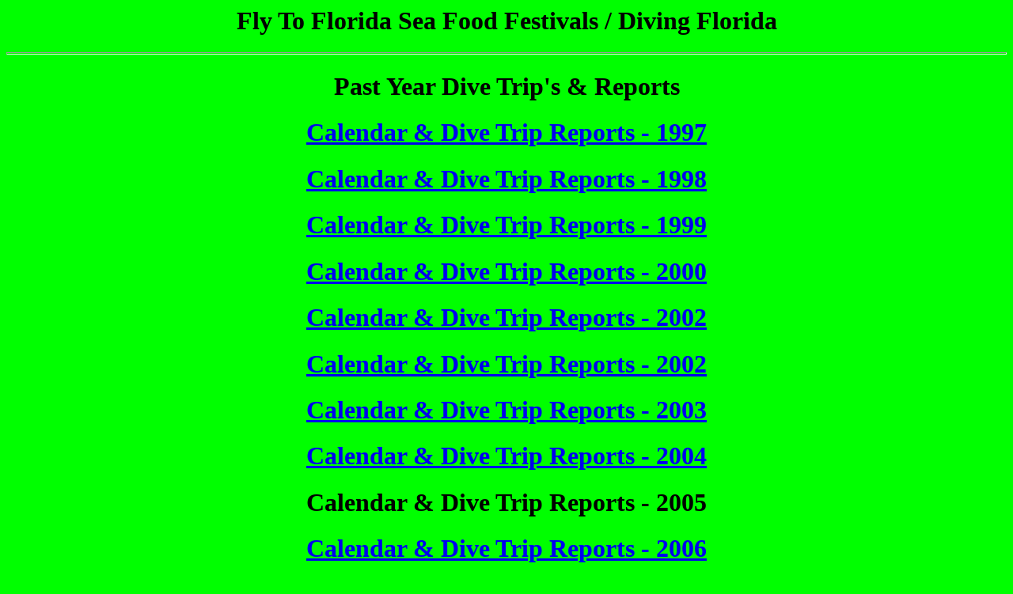

--- FILE ---
content_type: text/html
request_url: https://www.irishmansoftware.com/divecal5.htm
body_size: 9487
content:
<html>
	<head>
		<title>
			Florida Diving Calendar of Events &amp; Trip Reports - 2005
		</title>
	</head>
	<body bgcolor="#00FF00">
		<P>
		<div align="center">
			<H1>
				<STRONG>
					Fly To Florida Sea Food Festivals / Diving Florida
				</STRONG>
			</H1>
		</div>
		
		
		<hr size="3">
		<P>
		<div align="center">
			<h1>
				Past Year Dive Trip's & Reports
			</h1>
		</div>
		<div align="center">
			<H1>
				<A HREF="http://www.IrishmanSoftware.com/divecal7.htm">
					Calendar & Dive Trip Reports - 1997
				</A>
			</H1>
		</div>
		<P>
		
		<div align="center">
			<H1>
				<A HREF="http://www.IrishmanSoftware.com/divecal8.htm">
					Calendar & Dive Trip Reports - 1998
				</A>
			</H1>
		</div>
		<P>
		<div align="center">
			<H1>
				<A HREF="http://www.IrishmanSoftware.com/divecal9.htm">
					Calendar & Dive Trip Reports - 1999
				</A>
			</H1>
		</div>
		<P>
		<div align="center">
			<H1>
				<A HREF="http://www.IrishmanSoftware.com/divecal0.htm">
					Calendar & Dive Trip Reports - 2000
				</A>
			</H1>
		</div>
		<P>
		<div align="center">
			<H1>
				<A HREF="http://www.IrishmanSoftware.com/divecal2.htm">
					Calendar & Dive Trip Reports - 2002
				</A>
			</H1>
		</div>
		
		<P>
		<div align="center">
			<H1>
				<A HREF="http://www.IrishmanSoftware.com/divecal2.htm">
					Calendar & Dive Trip Reports - 2002
				</A>
			</H1>
		</div>
		<P>
		<div align="center">
			<H1>
				<A HREF="http://www.IrishmanSoftware.com/divecal3.htm">
					Calendar & Dive Trip Reports - 2003
				</A>
			</H1>
		</div>
		<P>
		<div align="center">
			<H1>
				<A HREF="http://www.IrishmanSoftware.com/divecal4.htm">
					Calendar & Dive Trip Reports - 2004
				</A>
			</H1>
		</div>
		<P>
		<div align="center">
			<H1>
				Calendar & Dive Trip Reports - 2005
			</H1>
		</div>
		<P>
		<div align="center">
			<H1>
				<A HREF="http://www.IrishmanSoftware.com/divecal6.htm">
					Calendar & Dive Trip Reports - 2006
				</A>
			</H1>
		</div>
		<hr size="3">
		
		
		
		<div align="center">
			<h2>
				<b>
					Last Updated 19-Feb-2006
				</b>
			</h2>
		</div>
		
		<P>
		<H1>
			<div align="center">
				*****  Latest
				<A HREF="http://www.IrishmanSoftware.com/emails.htm">
					E-Mail's
				</A>
				*****
			</div>
		</H1>
		<h2>
			<div align="center">
				Drop a note to
				<BR>
				<u>
					Irishman
				</u>
				AT
				<u>
					Sprynet
				</u>
				DOT
				<u>
					Com
				</u>
				<br>
				to be added to the Diving E-Mail List
			</div>
		</h2>
		
		<hr size="3">
		<b>
			<div align="center">
				<h1>
					The
					<A HREF="http://www.IrishmanSoftware.com/spiegel_grove.htm">
						Spiegel Grove
					</A>
					 is now 
					<u>
						UPRIGHT!
					</u>
				</h1>
			</div>
		</b>
		<hr size="3">
		<b>
			<div align="center">
				<h1>
					<A HREF="http://www.IrishmanSoftware.com/uk.htm">
						UK Dive Flashlights
					</A>
				</h1>
			</div>
		</b>
		<hr size="3">
		
		
		<div align="center">
			<h2>
				<b>
					<h1>
						Post Year 2005 Hurricanes
						<u>
							<A HREF="http://www.IrishmanSoftware.com/BD_Post_Hurricane.htm">
								Beach Dive
							</A>
						</u>
						Locations Pictures.
					</h1>
					<P>
					
					<b>
						<u>
							All of the Beach Dive Location
						</u>
					</b>
					s between Ft. Pierce and Sebastian
					Inlet are no longer accessable.  There is between a few feet to 15 foot drop
					from the walkways to the beach below!!
					<p>
					Post Hurricane
					<A HREF="http://www.IrishmanSoftware.com/wp_diving.htm">
						Dive Operations and Places
					</A>
					to stay
					<P>
					----- ----- -----
					<P>
					With the Greatest Dive Boat Operation in Florida Fall 
					<A HREF="http://www.IrishmanSoftware.com/Rampage.htm">
						Victim to the Hurricane
					</A>
					, we now can recommend 
					<b>
						<u>
							ONLY
						</u>
					</b>
					<A HREF="http://www.IrishmanSoftware.com/Narcosis.htm">
						Narcosis Dive Charters
					</A>
					, for West Palm Beach Dive Operatons!
				</b>
			</h2>
		</div>
		
		
		<hr size="3">
		<div align="center">
			<h2>
				<b>
					Did you ever undue the tank belt from the buckle
					<BR>
					and then try to get it right!!
					
					<u>
						<A HREF="http://www.IrishmanSoftware.com/tank_belt.htm">
							Tank Belt & Buckle
						</A>
					</u>
				</b>
			</h2>
		</div>
		
		<h2>
			<b>
				<div align="center">
					- - - - -
				</div>
			</b>
		</h2>
		<h2>
			<b>
				<div align="center">
					Links to Examine
					<A HREF="http://www.IrishmanSoftware.com/links.htm">
						Weather & Diving Conditions
					</A>
				</div>
				<div align="center">
					to see if you really want to dive!!
				</div>
			</b>
		</h2>
		
		
		<h2>
			<b>
				<div align="center">
					- - - - -
				</div>
			</b>
		</h2>
		<h2>
			<div align="center">
				<A HREF="http://www.IrishmanSoftware.com/kayak.htm">
					Kayak Diving
				</A>
			</div>
			
			<h2>
				<b>
					<div align="center">
						- - - - -
					</div>
				</b>
			</h2>
			
			<P>
			<div align="center">
				Florida Diving
				<A HREF="http://www.IrishmanSoftware.com/dive.htm">
					Locations, Shops, Boats & Links
				</A>
				, Updated Feb-05
			</div>
			
			<h2>
				<b>
					<div align="center">
						- - - - -
					</div>
				</b>
			</h2>
			<b>
				<div align="center">
					Not Recommended
					<A HREF="http://www.IrishmanSoftware.com/nodive.htm">
						Shops and Boats
					</A>
					,
					<u>
						Updated 27-May-2003
					</u>
					
				</div>
			</b>
		</h2>
		
		
		<hr size="3">
		
		<P>
		<div align="center">
			<h2>
				<b>
					<u>
						Space Coast Descender's Dive Club
					</u>
				</b>
				<BR>
				The
				<b>
					SCDU
				</b>
				meets at
				<b>
					Bunkie's Raw Bar
				</b>
				in Satellite Beach
				<BR>
				The 1st Wednesday of the month at 7:30 PM in the side room
				<BR>
				Have a
				<b>
					Brew
				</b>
				, eat some
				<b>
					Wings
				</b>
				and
				<b>
					Talk DIVING
				</b>
				!!
			</h2>
		</div>
		
		
		<P>
		<h2>
			<b>
				<div align="center">
					- - - - -
				</div>
			</b>
		</h2>
		
		
		<div align="center">
			<h2>
				<u>
					<A HREF="http://lbhyperbarics.com/">
						The Brevard Regional Hyperbaric Center
					</a>
				</u>
				, 1698 W. Hibiscus Blvd.
				<BR>
				The entrance is the second driveway east of the mall
				entrance
				<br>
				It's on the north side of Hibiscus!
			</h2>
		</div>
		<P>
		<h2>
			<b>
				<div align="center">
					- - - - -
				</div>
			</b>
		</h2>
		
		<P>
		<b>
			<div align="center">
				<h2>
					<STRONG>
						KSC Barracudas Dive Club
						<br>
						<A HREF="http://kscbarracudas.org/">
							http://kscbarracudas.org/
						</A>
					</STRONG>
				</h2>
			</div>
		</b>
		<P>
		
		<P>
		<h2>
			<b>
				<div align="center">
					- - - - -
				</div>
			</b>
		</h2>
		
		<P>
		<b>
			<div align="center">
				<h2>
					<STRONG>
						Palm Beach County Reef Research Team - PBCRRT (
						<A HREF="http://www.pbcrrt.org">
							http://www.pbcrrt.org
						</A>
						)
					</STRONG>
				</h2>
			</div>
			<div align="center">
				<h2>
					<STRONG>
						Fish
						<A HREF="http://www.pbcrrt.org/PBCRRT_FishList.shtml">
							List
						</A>
						and
						<A HREF="hhttp://www.pbcrrt.org/PBFQ_01.shtml">
							Quiz
						</A>
						
					</STRONG>
					,
				</h2>
			</div>
			
			
		</b>
		<P>
		
		<P>
		<h2>
			<b>
				<div align="center">
					- - - - -
				</div>
			</b>
		</h2>
		
		
		
		<div align="center">
			<b>
				<h3>
					Down Under Dive Club
					<BR>
					<STRONG>
						The DUDC is no longer recommended by or supported by this home page
					</STRONG>
				</h3>
			</b>
		</div>
		
		<hr size="3">
		<div align="center">
			<H1>
				<u>
					Bacardi Limon Beach Dive Team
				</u>
			</h1>
		</div>
		<P>
		<P>
		<h2>
			<div align="center">
				<STRONG>
					<A HREF="http://www.IrishmanSoftware.com/blbdt.htm">
						Description
					</A>
				</STRONG>
				-   -   -   -   -
				<STRONG>
					<A HREF="http://www.IrishmanSoftware.com/beach_dive_locations.htm">
						Locations
					</A>
				</STRONG>
				-   -   -   -   -
				<STRONG>
					<A HREF="http://www.IrishmanSoftware.com/beach_diving.htm">
						Pictures
					</A>
				</STRONG>
			</div>
			<P>
			<div align="center">
				1715 Wreck of the
				<A HREF="http://www.IrishmanSoftware.com/urca.htm">
					Urca de Lima
				</A>
				***** New Pictures Aug 2002 *****
			</div>
			<P>
			<div align="center">
				<STRONG>
					The
					<A HREF="http://www.IrishmanSoftware.com/boiler.htm">
						Boiler
					</A>
					Wreck [The Breconshire] in Vero sunk in 1894
				</STRONG>
			</div>
			
			<P>
			
			<div align="center">
				<STRONG>
					*****  New 23-Sept-2003, courtesy of Matt.   *****
				</STRONG>
			</div>
			<div align="center">
				<STRONG>
					<A HREF="http://www.IrishmanSoftware.com/beach_sf.htm">
						South Florida
					</A>
					Beach Diving
				</STRONG>
			</div>
			
		</h2>
		<hr size="3">
		<h2>
			<u>
				Florida Keys:
			</u>
			<div align="center">
				Playing in the Keys:
				<A HREF="http://www.IrishmanSoftware.com/keys_2001.htm">
					2001
				</A>
				,
				<A HREF="http://www.IrishmanSoftware.com/keys_2002.htm">
					2002
				</A>
				,
				<A HREF="http://www.IrishmanSoftware.com/keys_2005.htm">
					2005
				</A>
				<div align="center">
					Diving on the
					<A HREF="http://www.IrishmanSoftware.com/duane.htm">
						Duane
					</A>
					, the
					<A HREF="http://www.IrishmanSoftware.com/eagle.htm">
						Eagle
					</A>
					, the
					<A HREF="http://www.IrishmanSoftware.com/bibb.htm">
						Bibb
					</A>
					, the
					<A HREF="http://www.IrishmanSoftware.com/spiegel_grove.htm">
						Spiegel Grove
					</A>
				</div>
				
				<div align="center">
					The Irishman's Biggest Internet Hit Page - A
					<b>
						<A HREF="http://www.IrishmanSoftware.com/picd_eagle1.htm">
							Really BIG Jew Fish
						</A>
					</b>
					on the Eagle
				</div>
				<P>
				<div align="center">
					Key Biscayne
					<A HREF="http://www.IrishmanSoftware.com/wall.htm">
						Wall
					</A>
				</div>
			</div>
		</h2>
		<h2>
			<u>
				West Palm Beach
			</u>
			
			<div align="center">
				Diving on the
				<A HREF="http://www.IrishmanSoftware.com/mispah.htm">
					Mizpah / Corridore
				</A>
			</div>
			
			<div align="center">
				The 4 Ships of the
				<a href="http://www.IrishmanSoftware.com/gov_reef.htm">
					Governor's River Walk Reef
				</A>
			</div>
			
			<div align="center">
				and of course the
				<A HREF="http://www.IrishmanSoftware.com/breakers.htm">
					Breakers
				</A>
			</div>
			<P>
			<div align="center">
				<b>
					***** ***** Reef and Wreck
					<A HREF="http://www.co.palm-beach.fl.us/erm/divisions/enhancement/habitat/artificial_reef/td_&_gps.htm">
						Locations & Pictures
					</A>
					***** *****
				</b>
			</div>
			<u>
				Jupiter
			</u>
			<div align="center">
				Diving the best of the Florida Reefs:
				<A HREF="http://www.IrishmanSoftware.com/junoled.htm">
					Juno Ledges
				</A>
			</div>
		</h2>
		<hr size="3">
		
		<P>
		<div align="center">
			<h1>
				Past Year Dive Trip's & Reports
			</h1>
		</div>
		<div align="center">
			<H1>
				<A HREF="http://www.IrishmanSoftware.com/divecal7.htm">
					Calendar & Dive Trip Reports - 1997
				</A>
			</H1>
		</div>
		<P>
		<div align="center">
			<H1>
				<A HREF="http://www.IrishmanSoftware.com/divecal8.htm">
					Calendar & Dive Trip Reports - 1998
				</A>
			</H1>
		</div>
		<P>
		<div align="center">
			<H1>
				<A HREF="http://www.IrishmanSoftware.com/divecal9.htm">
					Calendar & Dive Trip Reports - 1999
				</A>
			</H1>
		</div>
		<P>
		<div align="center">
			<H1>
				<A HREF="http://www.IrishmanSoftware.com/divecal0.htm">
					Calendar & Dive Trip Reports - 2000
				</A>
			</H1>
		</div>
		<P>
		<div align="center">
			<H1>
				<A HREF="http://www.IrishmanSoftware.com/divecal1.htm">
					Calendar & Dive Trip Reports - 2001
				</A>
			</H1>
		</div>
		
		<div align="center">
			<H1>
				<A HREF="http://www.IrishmanSoftware.com/divecal2.htm">
					Calendar & Dive Trip Reports - 2002
				</A>
			</H1>
		</div>
		<P>
		<div align="center">
			<H1>
				<A HREF="http://www.IrishmanSoftware.com/divecal3.htm">
					Calendar & Dive Trip Reports - 2003
				</A>
			</H1>
		</div>
		<P>
		<div align="center">
			<H1>
				<A HREF="http://www.IrishmanSoftware.com/divecal4.htm">
					Calendar & Dive Trip Reports - 2004
				</A>
			</H1>
		</div>
		<P>
		<div align="center">
			<H1>
				Calendar & Dive Trip Reports - 2005
			</H1>
		</div>
		<P>
		
		<div align="center">
			<H1>
				<A HREF="http://www.IrishmanSoftware.com/divecal6.htm">
					Calendar & Dive Trip Reports - 2006
				</A>
			</H1>
		</div>
		<P>
		
		<table border="2" width="99%">
			<tr>
				<td>
					<br>
					<div align="center">
						<strong>
							<font size="+1">
								***** ***** January 2005 ***** *****
							</font>
						</strong>
					</div>
					<P>
				</td>
				<td>
					<div align="center">
						<b>
							***Date***
						</b>
					</div>
				</td>
			</tr>
			
			<tr>
				<td>
					<b>
						Awesome Waves 
					</b>
					- Anyone for going out
					<b>
						<a href="http://www.IrishmanSoftware.com/jupiter inlet 14jan05.htm">
							Jupiter Inlet
						</A>
					</b>
					 to go diving?
				</td>
				<td>
					<div align="center">
						14
					</div>
				</td>
			</tr>
			
			<tr>
				<td>
					<STRONG>
						Dive ClubLess - West Palm Beach - on
						<A HREF="http://www.narcosisdivecharters.com>
							Narcosis
						</A>
						Dive Charters
					</STRONG>
					<b>
						<a href="http://www.IrishmanSoftware.com/xxx_05.htm">
							Dive Trip Report - TBD
						</A>
					</b>
				</td>
				<td>
					<div align="center">
						TBD
					</div>
				</td>
			</tr>
			
			<tr>
				<td>
					<STRONG>
						Yahoo - Groups - E-Divers
					</STRONG>
					 
					<a href="http://www.irishmansoftware.com/28-Jan-05_ED_HH.htm">
						Happy Hour
					</A>
					in Lauderdale and Saturday Dive - which was canceled due to 30 knot east winds!
				</td>
				<td>
					<div align="center">
						Jan 21-22
					</div>
				</td>
			</tr>
			
			<tr>
				<td>
					<br>
					<div align="center">
						<strong>
							<font size="+1">
								***** ***** February 2005 ***** *****
							</font>
						</strong>
					</div>
					<P>
				</td>
				<td>
					<div align="center">
						<b>
							***Date***
						</b>
					</div>
				</td>
			</tr>
			
			
			<tr>
				<td>
					<b>
						Keys Love Affair,
					</b>
					 Feb 11 - 13,  Dive with Amy Slate, stay at Amoray Dive Center, $189 - Sat &
					Sun 2 tank dive, double occupancy room, tanks extra at $6 / tank, optional Sat
					PM dive for $50, contact Ann at AnnMKruse@sol.com
				</td>
				<td>
					<div align="center">
						Feb 11-13
					</div>
				</td>
			</tr>
			
			<tr>
				<td>
					<u>
						<STRONG>
							<A HREF="http://www.kayakfloridakeys.com/">
								Florida Bay Outfitters
							</A>
						</STRONG>
					</u>
					<b>
						Key Largo
					</b>
					The 7th Annual
					<b>
						BOGEY & BACALL CLASSIC
					</b>
				</td>
				<td>
					<div align="center">
						Feb ??
					</div>
				</td>
			</tr>
			
			
			<tr>
				<td>
					<STRONG>
						Palm Beach County Reef Research Team - PBCRRT (
						<A HREF="http://www.pbcrrt.org">
							http://www.pbcrrt.org
						</A>
						]
					</STRONG>
					Fish Count Div  on On the Dive Boat:
					<u>
						<b>
							<A HREF="http://www.ladygodiver.net/">
								On Lady-Go-Diver
							</A>
						</b>
					</u>
					, 
					<b>
						<a href="http://www.IrishmanSoftware.com/feb19_05.htm">
							Dive Trip Report 
						</A>
						, 
						<a href="http://www.IrishmanSoftware.com/REEF_19-Feb-05.htm">
							Pics
						</A>
					</b>
				</td>
				<td>
					<div align="center">
						Feb 19
					</div>
				</td>
			</tr>
			
			<tr>
				<td>
					<br>
					<div align="center">
						<strong>
							<font size="+1">
								***** ***** March 2005 ***** *****
							</font>
						</strong>
					</div>
					<P>
				</td>
				<td>
					<div align="center">
						<b>
							***Date***
						</b>
					</div>
				</td>
			</tr>
			
			<tr>
				<td>
					<STRONG>
						Palm Beach County Reef Research Team - PBCRRT (
						<A HREF="http://www.pbcrrt.org">
							http://www.pbcrrt.org
						</A>
						]
					</STRONG>
					Fish Count Div  on On the Dive Boat:
					<u>
						<b>
							<A HREF="http://www.irishmansoftware.com/Narcosis.htm">
								Narcosis
							</A>
						</b>
					</u>
					, doing MG111 and Zion Train.
					<b>
						<a href="http://www.IrishmanSoftware.com/mar12_05.htm">
							Dive Trip Report & Pics
						</A>
					</b>
				</td>
				<td>
					<div align="center">
						Mar 12
					</div>
				</td>
			</tr>
			
			<tr>
				<td>
					<STRONG>
						End of Lobster Season Bug Diving in Jupiter.
					</STRONG>
					  Some really Awesome Ledge Diving
					and we got some bugs
					<b>
						<a href="http://www.IrishmanSoftware.com/mar26_05.htm">
							Dive Trip Report
						</A>
						
					</b>
					<br>
					3 Dives - 43 min to 86 ft, 43 min to 82 ft and 43 min to 74 ft!
				</td>
				<td>
					<div align="center">
						Mar 27
					</div>
				</td>
			</tr>
			
			
			<tr>
				<td>
					<br>
					<div align="center">
						<strong>
							<font size="+1">
								***** ***** April 2005 ***** *****
							</font>
						</strong>
					</div>
					<P>
				</td>
				<td>
					<div align="center">
						<b>
							***Date***
						</b>
					</div>
				</td>
			</tr>
			
			<tr>
				<td>
					<u>
						<b>
							<A HREF="http://www.irishmansoftware.com/Narcosis.htm">
								Narcosis
							</A>
						</b>
					</u>
					, Joined the Sea Dragons Dive Shop Group diving Jupiter.  Met Lisa on this
					trip!!
					<b>
						<a href="http://www.IrishmanSoftware.com/apr09_05.htm">
							Dive Trip Report 
						</A>
					</b>
				</td>
				<td>
					<div align="center">
						Apr 9
					</div>
				</td>
			</tr>
			
			
			<tr>
				<td>
					<strong>
						BEACH DIVE AT
					</strong>
					<a href="http://www.oceanfest.com/">
						Ocean Fest 2005
					</A>
					,
					<b>
						<a href="http://www.IrishmanSoftware.com/oceanfest_04.htm">
							Trip Report 2005
						</A>
						, It wasn't worth the trip year 2005 - Execpt for the E-Divers Party!!
					</b>
				</td>
				<td>
					<div align="center">
						Apr 15-17
						<br>
					</div>
				</td>
			</tr>
			
			
			<tr>
				<td>
					<font size="+1">
						<b>
							<u>
								Beach Dive Pepper Park: 
							</u>
						</b>
					</font>
					<u>
						<STRONG>
							The Coral Reef Alliance
							<A HREF="http://www.coralreefalliance.org/divein/">
								Earth Day
							</A>
						</STRONG>
					</u>
					Help them reach their goal of recruiting 10,000 divers to sign the Dive In
					Pledge by
					<b>
						Earth Day Week of April 22, 2005
					</b>
					. For more information contact divein@coral.org.  Note:  There will be several
					clubs diving on these weekends
					including the 
					<b>
						<A HREF="http://fmpro.coralreefalliance.org/divein/fmpro?-DB=Dive_In_Event_Database&-format=list.htm&-lay=web&flag_complete=1&-SortField=date_created&-SortOrder=Descend&-Find">
							Bacardi Limon Beach Dive Team at Pepper Park
						</A>
					</b>
					<br>
					<STRONG>
						Bacardi Limon
						<A HREF="http://www.IrishmanSoftware.com/blbdt.htm">
							Beach Dive
						</A>
						Team / Earth Day
					</STRONG>
					will attempt a Beach Dive at a Beach Dive / Snorkel and cleanup at 
					<A HREF="http://www.IrishmanSoftware.com/beach_dive_locations.htm">
						<b>
							<u>
								Pepper Park 
							</u>
						</b>
					</A>
					 on Saturday meeting at 8:00 am.
					<b>
						<a href="http://www.IrishmanSoftware.com/apr23-05_BD_PP.htm">
							Dive Trip Report 
						</A>
						, 
						<a href="http://www.IrishmanSoftware.com/apr23-05_BD_PP_pics.htm">
							Pics
						</A>
					</b>
				</td>
				<td>
					<div align="center">
						Apr 23
					</div>
				</td>
			</tr>
			
			
			
			
			<tr>
				<td>
					<u>
						<STRONG>
							The Coral Reef Alliance
							<A HREF="http://www.coralreefalliance.org/divein/">
								Earth Day
							</A>
						</STRONG>
					</u>
					<br>
					<b>
						O.N.E.W.I.L.D.W.O.R.L.D. Volunteer coordinated " Dive In" 
					</b>
					to Keep America
					Beautiful Earthday/ Coastal Clean Up event we are organizing to be held on Sat
					April 30th 2005...  We meet 8:00am at Surfside Beach, A1A Ft Pierce( South
					Beach area ) Ft Pierce to coordinate clean ups along the shores .  Teams,
					Groups, Volunteers, scuba divers, boat owners, everyone encouraged to come on
					outand jopin us or help us to make this clean up the BEST Clean Up YET.  The Ft
					Pierce inlet State Park managers are also supporting and will be organizing
					teams to meet at Pepper Park on North Beach for a clean up 'Check In' there as
					well..  It will take all people from Volunteers, Teams, scuba divers, more to
					make this coastal clean up and Earthday Appreciation in the afternoon...
					GREAT!!..
					<br>
					Thanks for your help! : )   Lee   772-336-9252 
					
				</td>
				<td>
					<div align="center">
						Apr 30
					</div>
				</td>
			</tr>
			
			
			<tr>
				<td>
					<br>
					<div align="center">
						<strong>
							<font size="+1">
								***** ***** May 2005 ***** *****
							</font>
						</strong>
					</div>
					<P>
				</td>
				<td>
					<div align="center">
						<b>
							***Date***
						</b>
					</div>
				</td>
			</tr>
			
			
			<tr>
				<td>
					<STRONG>
						Bacardi Limon
						<A HREF="http://www.IrishmanSoftware.com/blbdt.htm">
							Beach Dive
						</A>
						Team
					</STRONG>
					will attempt a Beach Dive at one of it's normal
					<b>
						Beach Dive
						<A HREF="http://www.IrishmanSoftware.com/beach_dive_locations.htm">
							Locations
						</A>
					</b>
					, but this dive will probably be at
					<b>
						<u>
							Pepper Park.
						</u>
					</b>
					Look over the
					<A HREF="http://www.IrishmanSoftware.com/beach_diving.htm">
						Pictures
					</A>
					from previous Beach Dives.
					<br>
					We will start looking for some good weather [wind out of the West and not the
					East] for the first Beach Dive of the year.  Since this dive is definately
					Weather and Conditions Dependent, drop a note to Irishman AT Sprynet DOT com if
					your interested and we'll update you as to conditions.  If all goes well, it'll
					be Pepper Park at 8:00 am, in the water at 8:30 am.   Low Tide around ?? am,
					High Tide ??.
					
				</td>
				<td>
					<div align="center">
						May TBD
					</div>
				</td>
			</tr>
			
			
			
			
			
			
			<tr>
				<td>
					<STRONG>
						La-La Dive Trip to West Palm on 
						<A HREF="http://www.IrishmanSoftware.com/Narcosis.htm">
							Narcosis Dive Charters
						</A>
					</STRONG>
					Sunday, 8:00 am Trip.  Trip 
					<b>
						<A HREF="http://www.IrishmanSoftware.com/may_2205.htm">
							Report
						</A>
					</b>
					, Pictures [ to follow ]
				</td>
				<td>
					<div align="center">
						May 22
					</div>
				</td>
			</tr>
			
			<tr>
				<td>
					<STRONG>
						La-La Dive Trip to West Palm on 
						<A HREF="http://www.IrishmanSoftware.com/Narcosis.htm">
							Narcosis Dive Charters
						</A>
					</STRONG>
					Sunday, 3:00 pm Trip.  Trip 
					<b>
						<A HREF="http://www.IrishmanSoftware.com/may_2905.htm">
							Report
						</A>
					</b>
					, 
					<b>
						<A HREF="http://www.IrishmanSoftware.com/may_2905-pics.htm">
							Pics
						</A>
					</b>
					
				</td>
				<td>
					<div align="center">
						May 29
					</div>
				</td>
			</tr>
			
			
			
			<tr>
				<td>
					<u>
						<STRONG>
							<A HREF="http://kscbarracudas.org/">
								KSC Barracudas Dive Club
							</A>
						</STRONG>
					</u>
					,
					<b>
						Little Cayman Beach Resort
					</b>
					, May 28 - June 4, $1800, Grace at gracphil@palmnet.net
				</td>
				<td>
					<div align="center">
						May 28-
					</div>
				</td>
			</tr>
			
			
			<tr>
				<td>
					<b>
						<u>
							Venice Shark Tooth Fest!
						</u>
					</b>
					Well, they've changed the time of the year for this event.  It's always been in
					August and it's very HOT in August.  I've measured 92 degrees while beach
					diving at 20 ft below 	the surface in 1 ft of vis!
					<a href="http://www.veniceflorida.com/sharkfest/">
						April 28/29, 2002
					</A>
					<BR>
					<a href="http://www.IrishmanSoftware.com/aug1599.htm">
						1999 Dive Trip Report:
					</A>
					,
					<b>
						Note Date Changed
					</b>
					to April from precious August!!
				</td>
				<td>
					<div align="center">
						May  ??
					</div>
				</td>
			</tr>
			
			
			<tr>
				<td>
					<br>
					<div align="center">
						<strong>
							<font size="+1">
								***** ***** June 2005 ***** *****
							</font>
						</strong>
					</div>
					<P>
				</td>
				<td>
					<div align="center">
						<b>
							***Date***
						</b>
					</div>
				</td>
			</tr>
			
			
			<tr>
				<td>
					<STRONG>
						Ocean Watch's 17th Annual Reef Sweep and Beach Cleanup
						<A HREF="http://www.IrishmanSoftware.com/Ocean_Watch_0604.htm">
							Info
						</A>
					</STRONG>
				</td>
				<td>
					<div align="center">
						June ??
					</div>
				</td>
			</tr>
			
			<tr>
				<td>
					<u>
						<b>
							Jupiter Ledges on 
							<A HREF="http://www.irishmansoftware.com/Narcosis.htm">
								Narcosis
							</A>
						</b>
					</u>
					.  
					Had a Special Dive Trip for a Special Dive Partner as a 
					<b>
						Birthday Present! 
					</b>
					Jupiter Ledges and Area 51.
					<b>
						<a href="http://www.IrishmanSoftware.com/jun_1305.htm">
							Dive Trip Report 
						</A>
					</b>
					, 
					<b>
						<A HREF="http://www.IrishmanSoftware.com/jun_1305-pics.htm">
							Pics
						</A>
					</b>
				</td>
				<td>
					<div align="center">
						Jun 13
					</div>
				</td>
			</tr>
			
			<tr>
				<td>
					<u>
						<b>
							Paul's Reef and the Trench on 
							<A HREF="http://www.irishmansoftware.com/Narcosis.htm">
								Narcosis
							</A>
						</b>
					</u>
					.  Just another Sunday La-La dive!
					<b>
						<a href="http://www.IrishmanSoftware.com/jun_1905.htm">
							Dive Trip Report 
						</A>
					</b>
				</td>
				<td>
					<div align="center">
						Jun 19
					</div>
				</td>
			</tr>
			
			
			<tr>
				<td>
					<u>
						<STRONG>
							<A HREF="http://kscbarracudas.org/">
								KSC Barracudas Dive Club
							</A>
						</STRONG>
					</u>
					,
					<b>
						Boynton Beach Wreck & Reef, Starfish Enterprise
					</b>
					, $55, John - JLawlor@cfl.rr.com
					
				</td>
				<td>
					<div align="center">
						Jun 18
					</div>
				</td>
			</tr>
			
			
			
			<a href="http://www.IrishmanSoftware.com/feb19_05.htm">
				Dive Trip Report 
			</A>
			
			<tr>
				<td>
					<u>
						<STRONG>
							<A HREF="http://kscbarracudas.org/">
								KSC Barracudas Dive Club
							</A>
						</STRONG>
					</u>
					,
					<b>
						West Palm Beach
					</b>
					, June 25 - 26, Cost TBD, Phil, Stasik@cfl.rr.com
				</td>
				<td>
					<div align="center">
						Jun 25-26
					</div>
				</td>
			</tr>
			
			
			
			
			<tr>
				<td>
					<br>
					<div align="center">
						<strong>
							<font size="+1">
								***** ***** July 2005 ***** *****
							</font>
						</strong>
					</div>
					<P>
				</td>
				<td>
					<div align="center">
						<b>
							***Date***
						</b>
					</div>
				</td>
			</tr>
			
			<tr>
				<td>
					<STRONG>
						Bacardi Limon
						<A HREF="http://www.IrishmanSoftware.com/blbdt.htm">
							Beach Dive
						</A>
						Team
					</STRONG>
					attempted a kayak dive at Pepper Park.
					<b>
						<a href="http://www.IrishmanSoftware.com/jul_0305.htm">
							Dive Trip Report 
						</A>
					</b>
				</td>
				<td>
					<div align="center">
						July 3
					</div>
				</td>
			</tr>
			
			<tr>
				<td>
					<STRONG>
						Private Boat Dive off of Port Canaveral on - Leslie / Caralee and the "Sub"
					</STRONG>
					<b>
						<a href="http://www.IrishmanSoftware.com/jul_0405.htm">
							Dive Trip Report 
						</A>
					</b>
				</td>
				<td>
					<div align="center">
						July 4
					</div>
				</td>
			</tr>
			
			
			<tr>
				<td>
					<b>
						Palm Beach County Reef Research Team - PBCRRT (
						<A HREF="http://www.pbcrrt.org">
							http://www.pbcrrt.org
						</A>
						)
					</b>
					,
					Fish count on Cross Current and PEP Reef with 
					<b>
						<A HREF="http://www.irishmansoftware.com/Narcosis.htm">
							Narcosis
						</A>
					</b>
					 
					<br>
					Dive Canceled due to 
					<b>
						Hurricane DENNIS 
					</b>
					Generating BIG Waves!
				</td>
				<td>
					<div align="center">
						Jul 9
					</div>
				</td>
			</tr>
			
			
			<tr>
				<td>
					<u>
						<STRONG>
							<A HREF="http://kscbarracudas.org/">
								KSC Barracudas Dive Club
							</A>
						</STRONG>
					</u>
					,
					<b>
						Nekton Pilot, Cay Sal Banks
					</b>
					, July 9 - 16, $1595, Beth at BBShaffr@aol.com
				</td>
				<td>
					<div align="center">
						Jul 9-16
					</div>
				</td>
			</tr>
			
			<tr>
				<td>
					<strong>
						Looe Key Underwater Music Fest
					</STRONG>
					, Tis the 20th++ Annual Music Fest.  Chamber info at 800-872-3722.  I've
					Been-There-Done-That and it really doesn't turn me on for the 7 hour car ride! 
					9-July-2005
				</td>
				<td>
					<div align="center">
						July 9
					</div>
				</td>
			</tr>
			
			<tr>
				<td>
					<b>
						West Palm Beach Dive on 
						<A HREF="http://www.irishmansoftware.com/Narcosis.htm">
							Narcosis
						</A>
					</b>
					 - Sunday Morning Dive with 
					<b>
						<A HREF="http://www.SeaDragonsDiveShop.com">
							Sea Dragons Dive Shop
						</A>
					</b>
					 in Rockledge.  
					<b>
						<a href="http://www.IrishmanSoftware.com/jul_1705.htm">
							Dive Trip Report 
						</A>
					</b>
				</td>
				<td>
					<div align="center">
						Jul 17
					</div>
				</td>
			</tr>
			
			
			<tr>
				<td>
					
					<b>
						<div align="center">
							<font size="+1">
								Annual Dive the Wrecks of Key Largo - 
								<b>
									<A HREF="http://www.IrishmanSoftware.com/bibb.htm">
										Bibb
									</A>
									,
									<A HREF="http://www.IrishmanSoftware.com/eagle.htm">
										Eagle
									</A>
									, and the 
									<A HREF="http://www.IrishmanSoftware.com/duane.htm">
										Duane
									</A>
								</b>
								!
							</font>
						</div>
					</b>
					
					<b>
						3 Wrecks 
					</b>
					(each at 110 - 145 feet), 
					<b>
						6 GREAT Dives in Key Largo
					</b>
					 with 
					<b>
						<a href="http://www.conchrepublicdivers.com/">
							Conch Republic
						</A>
					</b>
					
					.  Friday and Saturday nights at 
					<b>
						<a href="http://www.oceanpointesuites.com/">
							Ocean Point
						</A>
					</b>
					
					<p>
					2 dives on
					<b>
						Saturday morning
					</b>
					on the Bibb,
					<b>
						Saturday afternoon
					</b>
					and the Eagle, 
					
					<b>
						Overnight at
					</b>
					<a href="http://www.oceanpointesuites.com/">
						Ocean Point
					</A>
					, 
					
					<b>
						Sunday morning
					</b>
					two dives on the Duane.
					
					<P>
					Previous Years 
					<b>
						<A HREF="http://www.IrishmanSoftware.com/sept_0602.htm">
							Trip Report
						</A>
					</b>
					, 
					
					<b>
						Previous Years Pictures:
					</b>
					
					<A HREF="http://www.IrishmanSoftware.com/k_4wrk07b.htm">
						1
					</A>
					,
					<A HREF="http://www.IrishmanSoftware.com/k_4wrk09b.htm">
						2
					</A>
					,
					<A HREF="http://www.IrishmanSoftware.com/k_4wrk12b.htm">
						3
					</A>
					,
					<A HREF="http://www.IrishmanSoftware.com/k_4wrk13b.htm">
						4
					</A>
					,
					<A HREF="http://www.IrishmanSoftware.com/k_4wrk22b.htm">
						5
					</A>
					,
					<A HREF="http://www.IrishmanSoftware.com/k_4wrk23b.htm">
						6
					</A>
					,
					<A HREF="http://www.IrishmanSoftware.com/k_4wrk24b.htm">
						7
					</A>
					,
					<A HREF="http://www.IrishmanSoftware.com/k_4wrk28b.htm">
						8
					</A>
					,
					<A HREF="http://www.IrishmanSoftware.com/k_4wrk31b.htm">
						9
					</A>
					,
					<A HREF="http://www.IrishmanSoftware.com/k_4wrk34b.htm">
						10
					</A>
					<BR>
					<b>
						Bibb:
					</b>
					<A HREF="http://www.IrishmanSoftware.com/bibb_sept_02-13b.htm">
						1
					</A>
					,
					<A HREF="http://www.IrishmanSoftware.com/bibb_sept_02-15b.htm">
						2
					</A>
					
					<br>
					<A HREF="http://www.IrishmanSoftware.com/071302_04.htm">
						Sponge
					</A>
					, -
					<A HREF="http://www.IrishmanSoftware.com/071302_10.htm">
						Parrot Fish
					</A>
					, -
					<A HREF="http://www.IrishmanSoftware.com/071302_15.htm">
						Diver
					</A>
					, -
					<A HREF="http://www.IrishmanSoftware.com/071302_18.htm">
						Spade Fish
					</A>
					, -
					<A HREF="http://www.IrishmanSoftware.com/071302_22.htm">
						?? Fish
					</A>
					, -
					<A HREF="http://www.IrishmanSoftware.com/090802_05.htm">
						The Irishman Swimthrough Eagle
					</A>
					, -
					<A HREF="http://www.IrishmanSoftware.com/090802_15.htm">
						Trumpet Fish
					</A>
					, -
					<A HREF="http://www.IrishmanSoftware.com/090802_27.htm">
						The Eagle!
					</A>
					, -
					<A HREF="http://www.IrishmanSoftware.com/090802_28.htm">
						The Eagle!
					</A>
					, -
					<A HREF="http://www.IrishmanSoftware.com/090802_33.htm">
						Diver Hanging
					</A>
					, -
					<A HREF="http://www.IrishmanSoftware.com/090802_00.htm">
						Diver on a Beam
					</A>
					, -
					<A HREF="http://www.IrishmanSoftware.com/090802_12.htm">
						Cuda on the Eagle
					</A>
					, -
					<A HREF="http://www.IrishmanSoftware.com/090802_17.htm">
						The Irishman on the Eagle
					</A>
					
					<P>
					<b>
						We dove the 
						<b>
							Bibb [ 134 ft for 31min], Duane [ 109 ft for 29 min], Eagle [ 99 ft for 40
							min], Eagle [84 ft for 36 min], Duane [100 ft for 37 min], and the Duane [106
							ft for 24 min].
							<font size="+1">
								 [ My 500th Logged Dive ]
							</font>
						</b>
						:
						<a href="http://www.IrishmanSoftware.com/july2324_05.htm">
							Dive Trip Report 
						</A>
					</b>
					
				</td>
				<td>
					<div align="center">
						July 22-24
					</div>
				</td>
			</tr>
			
			<tr>
				<td>
					<u>
						<STRONG>
							<A HREF="http://kscbarracudas.org/">
								KSC Barracudas Dive Club
							</A>
						</STRONG>
					</u>
					,
					<b>
						Lobster Mini Season
					</b>
					, Deerfield Beach, July 27 - 28, $55, sponsor - TBD.
				</td>
				<td>
					<div align="center">
						Jul 27-28
					</div>
				</td>
			</tr>
			
			<tr>
				<td>
					<b>
						<u>
							Year 2005 - FLORIDA LOBSTER
						</u>
						<a href="http://www.marinefisheries.org/lobster.htm">
							spiny lobster Mini-Season
						</A>
					</b>
					<br>
					The
					<b>
						Bicardi Limon Beach Dive Team
					</b>
					should be doing a Mini-Season Beach Dive for BUGS!!
					<br>
					<b>
						<u>
							NEW LAWS
						</u>
						:  6 Bugs per person, NO MORE 24 per boat
					</b>
					.  Biscayne Bay Park from 12
					<b>
					</b>
					to 6 bugs per day for mini-season.
					<a href="http://floridaconservation.org">
						http://floridaconservation.org
					</A>
					<br>
					<b>
						1st Day of Mini-Season:  
					</b>
					Went out of Stuart on a Private Boat, 5 miles out, 80 ft of water:
					<b>
						Dive Trip
						<A HREF="http://www.IrishmanSoftware.com/july27-05.htm">
							Report 
						</A>
						, 
						<A HREF="http://www.IrishmanSoftware.com/july27-05_bugs.htm">
							Pic 
						</A>
					</b>
				</td>
				<td>
					<div align="center">
						July 27-28
					</div>
				</td>
			</tr>
			
			
			<tr>
				<td>
					<br>
					<div align="center">
						<strong>
							<font size="+1">
								***** ***** August 2005 ***** *****
							</font>
						</strong>
					</div>
					<P>
				</td>
				<td>
					<div align="center">
						<b>
							***Date***
						</b>
					</div>
				</td>
			</tr>
			
			<tr>
				<td>
					<b>
						<u>
							FLORIDA LOBSTER
						</u>
						<a href="http://www.marinefisheries.org/lobster.htm">
							SEASON OPENS
						</A>
					</b>
					<br>
					The Florida Lobster Season is now open!!
				</td>
				<td>
					<div align="center">
						Aug 6
					</div>
				</td>
			</tr>
			
			<tr>
				<td>
					<u>
						<STRONG>
							<A HREF="http://kscbarracudas.org/">
								KSC Barracudas Dive Club
							</A>
						</STRONG>
					</u>
					,
					<b>
						Lobster Open Season
					</b>
					, Deerfield Beach, Aug 6, $55, sponsor TBD
				</td>
				<td>
					<div align="center">
						Aug 6
					</div>
				</td>
			</tr>
			
			
			
			
			<tr>
				<td>
					<font size="+1">
						<STRONG>
							HURRICANE Charlie HITS PUNTA GORDA FLORIDA
							<A HREF="http://www.IrishmanSoftware.com/HC Charlie 13-Aug-2005.pdf">
								HC Charlie 13-Aug-2005.pdf, 338k
							</A>
						</STRONG>
					</font>
				</td>
				<td>
					<div align="center">
						Aug 13
					</div>
				</td>
			</tr>
			
			
			<tr>
				<td>
					<b>
						<u>
							Year 2005 - FLORIDA LOBSTER Is Open
						</u>
					</b>
					Went out of Stuart on a Private Boat, 5 miles out, 80 ft of water:
					<b>
						Dive Trip
						<A HREF="http://www.IrishmanSoftware.com/aug13-05.htm">
							Report & Pic
						</A>
					</b>
				</td>
				<td>
					<div align="center">
						Aug 13
					</div>
				</td>
			</tr>
			
			
			<tr>
				<td>
					<b>
						Bugging out of Stuart
					</b>
					 on a Private Boat, 5 miles out, 80 ft of water:
					<b>
						Dive Trip
						<A HREF="http://www.IrishmanSoftware.com/aug20-05.htm">
							Report & Pics
						</A>
					</b>
				</td>
				<td>
					<div align="center">
						Aug 20
					</div>
				</td>
			</tr>
			
			
			<tr>
				<td>
					<br>
					<div align="center">
						<strong>
							<font size="+1">
								***** ***** September 2005 ***** *****
							</font>
						</strong>
					</div>
					<P>
				</td>
				<td>
					<div align="center">
						<b>
							***Date***
						</b>
					</div>
				</td>
			</tr>
			
			<tr>
				<td>
					<font size="+1">
						<STRONG>
							HURRICANE Frances HITS the STUART FLORIDA
							<A HREF="http://www.IrishmanSoftware.com/HC Frances 05-Sept-2005.pdf">
								HC Frances 05-Sept-2005.pdf, 690 k
							</A>
						</STRONG>
					</font>
				</td>
				<td>
					<div align="center">
						Sept 5
					</div>
				</td>
			</tr>
			
			
			
			
			<tr>
				<td>
					<b>
						Jupiter Private Boat - 
						<u>
							2-Dy-4
						</u>
					</b>
					.  Out of Jupiter Inlet, headed south.  Started with 2 inch waves ended with 6
					- 8 ft waves.  See the pics
					<b>
						<A HREF="http://www.IrishmanSoftware.com/sept09-05.htm">
							Report 
						</A>
					</b>
				</td>
				<td>
					<div align="center">
						Sept 9
					</div>
				</td>
			</tr>
			
			
			<tr>
				<td>
					<u>
						<STRONG>
							<A HREF="http://kscbarracudas.org/">
								KSC Barracudas Dive Club
							</A>
						</STRONG>
					</u>
					,
					<b>
						Florida Keys
					</b>
					, Sept 10-11, cost $250, John JLawlor@cfl.rr.com
				</td>
				<td>
					<div align="center">
						Sept 10-11
					</div>
				</td>
			</tr>
			
			<tr>
				<td>
					<STRONG>
						<A HREF="http://www.sealevelscuba.com">
							<font size="+1">
								Sea Level Scuba
							</font>
						</A>
						 goes to 
						<A HREF="http://www.fantasyislandresort.com">
							<font size="+1">
								Fantasy Island Resort
							</font>
						</A>
						on the Island of Roatan, Honduras 
					</STRONG>
					for a week of Wall Diving!
					<b>
						Dive Trip 
						<A HREF="http://www.IrishmanSoftware.com/sept19-05.htm">
							Report 
						</A>
						, 
						<A HREF="http://www.IrishmanSoftware.com/sept19-05p.htm">
							Pics
						</A>
					</b>
					
				</td>
				<td>
					<div align="center">
						Sept 11-18
					</div>
				</td>
			</tr>
			
			<tr>
				<td>
					<font size="+1">
						<STRONG>
							HURRICANE Ivan HITS the WEST COAST AND THE PANHANDLE OF FLORIDA
							<A HREF="http://www.IrishmanSoftware.com/HC Ivan 16-Sept-2005.pdf">
								HC Ivan 16-Sept-2005.pdf, 1173k
							</A>
						</STRONG>
					</font>
				</td>
				<td>
					<div align="center">
						Sept 16
					</div>
				</td>
			</tr>
			
			
			<tr>
				<td>
					<font size="+1">
						<STRONG>
							HURRICANE Jeanne HITS STUART FLORIDA
							<A HREF="http://www.IrishmanSoftware.com/HC Jeanne 25-Sept-2005.pdf">
								HC Jeanne 25-Sept-2005.pdf, 2221 k
							</A>
						</STRONG>
					</font>
				</td>
				<td>
					<div align="center">
						Sept 25
					</div>
				</td>
			</tr>
			
			
			<tr>
				<td>
					<br>
					<div align="center">
						<strong>
							<font size="+1">
								***** ***** October 2005 ***** *****
							</font>
						</strong>
					</div>
					<P>
				</td>
				<td>
					<div align="center">
						<b>
							***Date***
						</b>
					</div>
				</td>
			</tr>
			
			<tr>
				<td>
					<STRONG>
						Dive ClubLess - West Palm Beach - on
						<A HREF="http://www.narcosisdivecharters.com">
							Narcosis
						</A>
						Dive Charters - A La-La Dive:
					</STRONG>
					<b>
						<a href="http://www.IrishmanSoftware.com/oct10_05.htm">
							Dive Trip Report
						</A>
					</b>
				</td>
				<td>
					<div align="center">
						Oct 10
					</div>
				</td>
			</tr>
			
			
			
			<tr>
				<td>
					<u>
						<STRONG>
							<A HREF="http://kscbarracudas.org/">
								KSC Barracudas Dive Club
							</A>
						</STRONG>
					</u>
					,
					<b>
						Bonaire 1
					</b>
					, Oct 8 - 15, $1400, Max at MaxFarley@earthlink.net
				</td>
				<td>
					<div align="center">
						Oct 8-15
					</div>
				</td>
			</tr>
			
			<tr>
				<td>
					<u>
						<STRONG>
							<A HREF="http://kscbarracudas.org/">
								KSC Barracudas Dive Club
							</A>
						</STRONG>
					</u>
					,
					<b>
						Bonaire 2
					</b>
					, Oct 1- 15, $2150, Max at MaxFarley@earthlink.net
				</td>
				<td>
					<div align="center">
						Oct 1-15
					</div>
				</td>
			</tr>
			<tr>
				<td>
					<STRONG>
						Shoulder Surgery
					</STRONG>
					 to remove two spurs and a small tear Ground The Irishman for a month!
				</td>
				<td>
					<div align="center">
						Oct 20
					</div>
				</td>
			</tr>
			
			<tr>
				<td>
					<br>
					<div align="center">
						<strong>
							<font size="+1">
								***** ***** November 2005 ***** *****
							</font>
						</strong>
					</div>
					<P>
				</td>
			</tr>
			
			<tr>
				<td>
					<u>
						<STRONG>
							Mandy and Lindsays 
							<A HREF="http://www.irishmansoftware.com/BlueGrotto%2019Nov05.htm">
								Advanced Dive Certification Class
							</A>
						</STRONG>
						 at Blue Grotto
					</u>
				</td>
				<td>
					<div align="center">
						Nov 19
					</div>
				</td>
			</tr>
			
			<tr>
				<td>
					<STRONG>
						<u>
							<A HREF="http://www.scubaboard.com/showthread.php?t=112279&highlight=venice">
								Scuba Board
							</A>
							and Ann
						</u>
						 organize the Florida Conch Divers Venice Turkey Fry and Shark Tooth
						Dive at Venice Beach. 
					</STRONG>
					 70 Conchers showed up!
					<b>
						<a href="http://www.IrishmanSoftware.com/Venice_27Nov05.htm">
							Pics
						</A>
					</b>
				</td>
				<td>
					<div align="center">
						Nov 26
					</div>
				</td>
			</tr>
			
			<tr>
				<td>
					<br>
					<div align="center">
						<strong>
							<font size="+1">
								***** ***** December 2005 ***** *****
							</font>
						</strong>
					</div>
					<P>
				</td>
				<td>
					<div align="center">
						<b>
							***Date***
						</b>
					</div>
				</td>
			</tr>
			
			<tr>
				<td>
					<u>
						<STRONG>
							Mandy and Lindsay have their
							<A HREF="http://www.irishmansoftware.com/dec11_05.htm">
								Advanced Dive Certification Wreck Dive - Report TBD
							</A>
						</STRONG>
						 in West Palm on the Wrecks of 
						<STRONG>
							<A HREF="http://www.irishmansoftware.com/gov_reef.htm">
								Governors Reef
							</A>
						</STRONG>
					</u>
				</td>
				<td>
					<div align="center">
						Dec 11
					</div>
				</td>
			</tr>
			
		</table>
		
		<P>
		<hr size="4" width="90%">
		
		<P>
		<div align="center">
			<H1>
				<A HREF="http://www.irishmansoftware.com/bicycling.htm">
					Bicycling in Brevard
				</A>
			</H1>
		</div>
		<h2>
			<b>
				<div align="center">
					You Local Off-Road and On-Road Bicycle Groups!
				</div>
			</b>
		</h2>
		<h2>
			<b>
				<div align="center">
					- - - - -
				</div>
			</b>
		</h2>
		
		<P>
		<div align="center">
			<H1>
				<A HREF="http://www.irishmansoftware.com/tennis.htm">
					Tennis in Brevard
				</A>
			</H1>
		</div>
		<h2>
			<b>
				<div align="center">
					Beginner's to Advanced Tennis
				</div>
			</b>
		</h2>
		
		<h2>
			<b>
				<div align="center">
					- - - - -
				</div>
			</b>
		</h2>
		
		<div align="center">
			<H1>
				<A HREF="http://www.spacecoastpaddlers.org/">
					Space Coast Paddlers
				</A>
			</H1>
		</div>
		<h2>
			<b>
				<div align="center">
					You Local Kayak and Canoe Club
				</div>
			</b>
		</h2>
		
		<h2>
			<b>
				<div align="center">
					- - - - -
				</div>
			</b>
		</h2>
		
		<div align="center">
			<H1>
				<A HREF="http://www.nudecrewz.net/">
					Dive Naked
				</A>
			</H1>
		</div>
		<h2>
			<b>
				<div align="center">
					A New Way To Dive - Group Diving - Naked!!
				</div>
			</b>
		</h2>
		<h2>
			<b>
				<div align="center">
					- - - - - - - - - - - - - - -
				</div>
			</b>
		</h2>
		
		
		<div align="center">
			<H1>
				<A HREF="http://www.SinglesFocus.org ">
					Singles Focus
				</A>
			</H1>
		</div>
		<font size="+1">
			<b>
				<div align="center">
					Your Local (Melbourne / Orlando) Goup Activities
				</div>
			</b>
		</font>
		<P>
		<hr size="4" width="90%">
		
		<div align="center">
			<h1>
				<STRONG>
					**** New **** Year 2002
					<A HREF="http://www.IrishmanSoftware.com/new_fly.htm">
						Festivals
					</A>
					to Fly To
				</STRONG>
			</h1>
			<TABLE BORDER=2 TABLE WIDTH="25%" CELLPADDING=10 CELLSPACING=10>
				<H1>
					<STRONG>
						<div align="center">
							Sea Food Festivals
						</div>
						<div align="center">
							Select A Month
						</div>
					</STRONG>
				</h1>
				<TR>
					<h3>
						<TD>
							<STRONG>
								<a href="http://www.IrishmanSoftware.com/jan.htm">
									Jan
								</A>
							</STRONG>
						</TD>
						<TD>
							<STRONG>
								<a href="http://www.IrishmanSoftware.com/feb.htm">
									Feb
								</A>
							</STRONG>
						</TD>
						<TD>
							<STRONG>
								<a href="http://www.IrishmanSoftware.com/mar.htm">
									Mar
								</A>
							</STRONG>
						</TD>
						<TD>
							<STRONG>
								<a href="http://www.IrishmanSoftware.com/apr.htm">
									Apr
								</A>
							</STRONG>
						</TD>
						<TD>
							<STRONG>
								<a href="http://www.IrishmanSoftware.com/may.htm">
									May
								</A>
							</STRONG>
						</TD>
						<TD>
							<STRONG>
								<a href="http://www.IrishmanSoftware.com/jun.htm">
									Jun
								</A>
							</STRONG>
						</TD>
					</h3>
				</TR>
				<TR>
					<h3>
						<TD>
							<STRONG>
								<a href="http://www.IrishmanSoftware.com/jul.htm">
									Jul
								</A>
							</STRONG>
						</TD>
						<TD>
							<STRONG>
								<a href="http://www.IrishmanSoftware.com/aug.htm">
									Aug
								</A>
							</STRONG>
						</TD>
						<TD>
							<STRONG>
								<a href="http://www.IrishmanSoftware.com/sep.htm">
									Sep
								</A>
							</STRONG>
						</TD>
						<TD>
							<STRONG>
								<a href="http://www.IrishmanSoftware.com/oct.htm">
									Oct
								</A>
							</STRONG>
						</TD>
						<TD>
							<STRONG>
								<a href="http://www.IrishmanSoftware.com/nov.htm">
									Nov
								</A>
							</STRONG>
						</TD>
						<TD>
							<STRONG>
								<a href="http://www.IrishmanSoftware.com/dec.htm">
									Dec
								</A>
							</STRONG>
						</TD>
					</h3>
				</TR>
			</TABLE>
		</div>
		<h3>
			<P>
			<div align="center">
				The Irishman Software's, West Melbourne, Florida
				<br>
				E-Mail at:
				<u>
					Irishman
				</u>
				AT
				<u>
					Sprynet
				</u>
				DOT
				<u>
					Com
				</u>
				<br>
				http://www.IrishmanSoftware.com/
			</div>
		</h3>
	<!-- WiredMinds eMetrics tracking with Enterprise Edition V5.4 START -->
<script type='text/javascript' src='https://count.carrierzone.com/app/count_server/count.js'></script>
<script type='text/javascript'><!--
wm_custnum='f49eff96c2c0ddd0';
wm_page_name='divecal5.htm';
wm_group_name='/services/webpages/i/r/irishmansoftware.com/public';
wm_campaign_key='campaign_id';
wm_track_alt='';
wiredminds.count();
// -->
</script>
<!-- WiredMinds eMetrics tracking with Enterprise Edition V5.4 END -->
</body>
</html>
